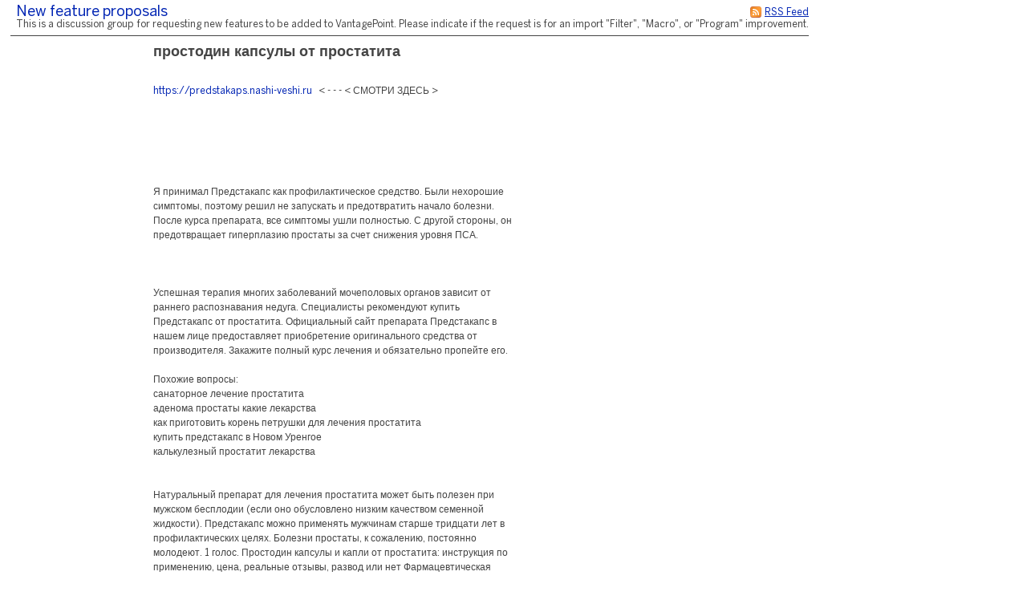

--- FILE ---
content_type: text/html;charset=utf-8
request_url: https://searchtech.fogbugz.com/default.asp?Suggestions.1.247398.0
body_size: 15581
content:
 <!DOCTYPE html PUBLIC "-//W3C//DTD XHTML 1.0 Transitional//EN" "http://www.w3.org/TR/xhtml1/DTD/xhtml1-transitional.dtd"> <html xmlns:fb><head><script type="text/javascript">var _kmq = _kmq || [];var _kmk = _kmk || 'ecd9d211894fcedf7001af38b5f7d71de87a17f3';function _kms(u){  setTimeout(function(){    var d = document, f = d.getElementsByTagName('script')[0],    s = d.createElement('script');    s.type = 'text/javascript'; s.async = true; s.src = u;    f.parentNode.insertBefore(s, f);  }, 1);}if (_kmk !== 'BogusP4sswordWithSufficientComplexity' && !!_kmk) {_kms('//i.kissmetrics.com/i.js');_kms('//scripts.kissmetrics.com/' + _kmk + '.2.js');}</script><meta http-equiv="Content-Type" content="text/html;charset=utf-8" /><meta name="viewport" content="initial-scale=0.75" />
                <!-- Global site tag (gtag.js) - Google Analytics -->
                <script async src="https://www.googletagmanager.com/gtag/js?id=UA-225715-36"></script>
                <script>
                    window.dataLayer = window.dataLayer || [];
                    function gtag(){ dataLayer.push(arguments); }
                    gtag('js', new Date());

                    gtag('config', 'UA-225715-36');
                </script>
                
	<meta name="application-name" content="FogBugz - searchtech.fogbugz.com" />
	<meta name="msapplication-tooltip" content="FogBugz - searchtech.fogbugz.com" />
	<meta name="msapplication-task" content="name=List Cases;action-uri=default.asp?pg=pgList;icon-uri=images/jumplist/list_cases.ico" />
	<meta name="msapplication-task" content="name=New Case;action-uri=default.asp?pg=pgEditBug&amp;command=new;icon-uri=images/jumplist/new_case.ico" />
	<meta name="msapplication-task" content="name=Send Email;action-uri=default.asp?pg=pgEditBug&amp;command=newemail;icon-uri=images/jumplist/send_email.ico" />
	<meta name="msapplication-task" content="name=Kiln;action-uri=https://searchtech.kilnhg.com;icon-uri=images/jumplist/kiln.ico" />
	<meta name="msapplication-task" content="name=FogBugz Help;action-uri=https://support.fogbugz.com/hc/en-us;icon-uri=images/jumplist/help.ico" /><meta name="robots" content="nofollow" /><title>New feature proposals - простодин капсулы от простатита</title>
	<link rel="stylesheet" href="https://d37qfxqr6yo2ze.cloudfront.net/822924000/Content/styles/main-FogBugz.css?8.22.924H.20260106083105">
	<style type="text/css">
		.bugviewWidth { width: 757px; }
		div.ixBug { width: 187px; }
		#bugviewContainerSide { width: 170px; }
		.bugFields,.bugevents { margin-left: 192px; }

		

		

		

		

		 
			html > body {
				/* NON-IE ONLY: Keep vertical scrollbar around, regardless of page height */
				overflow-x: auto;
				overflow-y: scroll;
			}
		

	</style>
	
	<!-- Conditional Comment for IE-only styles...will override the imported styles.asp definitions. -->
	<!--[if IE]>
	<style>
		table.bugs nobr
		{
			padding-right: 	0;
		}
		body .popupRow
		{
			display: 	block;
		}
	</style>
	<![endif]-->
	<!--[if lt IE 7]>
	<style>
		#Menu_Favorites:hover, #Menu_Favorites:active, #Menu_Favorites:focus {
			position: relative;
			left: -1px;
		}
	</style>
	<![endif]--><link type="text/css" rel="stylesheet" href="styles.asp?rgixPlugins=7%2c9%2c10%2c28%2c23%2c15%2c16%2c18%2c19%2c24%2c30&amp;sVersions=1.1.1.28%2c1.0.0.26%2c1.0.13.0%2c3.0.96%2c1.3.0.13%2c1.0.1.39%2c1.0.0.7%2c2.0.1.18%2c1.2.8.0%2c1.0.0.3%2c1.7.0.0&amp;20260106083105" /><link type="application/rss+xml" rel="alternate" title="Discussion Group" href="default.asp?pg=pgRss&amp;ixDiscussGroup=1" /> <script id="requiredGlobals1">
		var g_ctznOffsetOnServerStandardTime = -18000;
		var g_ctznOffsetOnServerDaylightTime = -18000;
		var g_ctzrgDaylightStart = [2026,10,1,2,0,0];
		var g_ctzrgStandardStart = [2026,2,8,2,0,0];
		function GetLocaleDate() { return 'mm\/dd\/yyyy'; }
		function GetLocaleTime() { return 'hh:mm AM'; }
		function GetLocaleDecimalDelimiter() { return '.'; }
		function GetCalendarTip() { return 'Enter a date as mm\/dd\/yyyy. You can also enter English phrases like \'today\', \'tomorrow\', \'in 3 days\', \'in 2 months\', \'next Tuesday\', etc.'; }
		function IsLoggedIn() { return false; }
		function DefaultAsp() { return 'default.asp'; }

		// Globals
		var sDefaultURI = 'default.asp';
		var sTicket = '';
		var g_sFilterName = '';
		var fAlaCarte = true;
		var fPlatformChrome = false;
		var sPersonEditUrlPrefix = 'f\/userPrefs\/';
		var fStoreAttachmentsInS3Enabled = false;
		var sToken = '';
		</script><script type="text/javascript" src="/staticjs.asp?sType=Generated&amp;lang=en-US&amp;20260106083105"></script><script type="text/javascript" src="https://d37qfxqr6yo2ze.cloudfront.net/822924000/Content/jspkg/FogBugz.js?20260106083105"></script><script id="requiredGlobals2">
			var dtExpires = new Date();
			dtExpires.setUTCDate(dtExpires.getUTCDate() + 14);
			setCookie("fJS", "1", dtExpires);
			// More Globals
			var theMgr = new PopupMgr();
			var cal = new Calendar();
			var clo = new Clock();
		</script><script type="text/javascript" src="staticJS.asp?rgixPlugins=9%2c28%2c15%2c16&amp;sVersions=1.0.0.26%2c3.0.96%2c1.0.1.39%2c1.0.0.7&amp;20260106083105"></script><link rel="shortcut icon" href="/favicon_fogbugz.ico" type="image/ico" /></head><!-- see http://naeblis.cx/rtomayko/weblog/PerSiteUserStyles -->

	
	<body onunload="bodyUnload();" id="www-fogcreek-com-fogbugz" class="" ><div id="menuDisappearingMaskDiv" style="display:none;position:absolute;top:0px;left:0px;height:0px;width:0px;z-index:1;" onmousedown="javascript:return (theMgr.hideAllPopups() || KeyManager.cleanupOnClick());">&nbsp;</div><div id="idClickmaskSnippetDiv" style="display:none;position:absolute;top:0px;left:0px;height:0px;width:0px;z-index:1;" onmousedown="hideSnippetHelper(); hideSnippetWarning(); return false;">&nbsp;</div><span id="kbCursor" style="display:none;position:absolute;z-index:1"><img src="https://d37qfxqr6yo2ze.cloudfront.net/822924000/images/cursor.gif" alt="&gt;" /></span>
	<div id="caseIdPopup" class="caseIdPopup" style="display:none" onmouseover="IdPop.stopHide();" onmouseout="IdPop.hide();">
		<div id="caseIdContent" class="caseIdContent" >&nbsp;</div>
	</div>
<span id="containerPopupWikiPrototype"><div id="panemaskpopupWikiPrototypeDiv" style="display:none;position:absolute;top:0px;left:0px;height:0px;width:0px;z-index:1;" onmousedown="EditableTableManager.hideAllPanes();theMgr.hideAllPopups();return false;">&nbsp;</div>
	<div id="editpopupWikiPrototype" style="position:absolute;opacity:0.4;filter:alpha(opacity=40);z-index:4;display:none;;" class="editableTableMain">
	<div id="panemaskSmallpopupWikiPrototypeDiv" style="display:none;position:absolute;top:0px;left:0px;height:0px;width:0px;z-index:1;" onmousedown="javascript:return (theMgr.hideAllPanePopups() || KeyManager.deactivateHotKeys());">&nbsp;</div>
	<div class="editableTableTopBar" onmousedown="EditableTableManager.mousedownTopBar(this);" id="topbarpopupWikiPrototype">&nbsp;</div>

	<div id="editable" style="display:none;" class="editableTablePane">

	</div>

	<br />
	</div>
</span>
	<div class="popover personDetails" id="personPopover">
		<div class="personDetailsContainer">

			<div class="personDetailsInfo" id="personDetailsInfo">
				<span class="personDetailsFullNameWrapper wrap" id="personDetailsFullNameWrapper">
					<a id="personDetailsFullName"></a><br/>
				</span>
				
				<span class="personDetailsContactInfo">
					<span class="personDetailsEmailWrapper" id="personDetailsEmailWrapper"><img src="https://d37qfxqr6yo2ze.cloudfront.net/822924000/images/email.png"/>&nbsp;<a id="personDetailsEmail"></a>&nbsp;<br/></span>
					<span class="personDetailsPhoneWrapper" id="personDetailsPhoneWrapper"><img src="https://d37qfxqr6yo2ze.cloudfront.net/822924000/images/phone.png"/><span id="personDetailsPhone"></span><br/></span>
					<span class="personDetailsDescription wrap" id="personDetailsDescription"></span>
				</span>
			</div>

			<div class="profilePictureContainer">
				<img class="profilePicture" id="personDetailsProfilePicture" />
			</div>

		</div>
	</div>
<div class="clear">&nbsp;</div><div id="mainArea" class="mainArea">
	<table>

	<tr>
		<td colspan="2">	
		<h1 class="discuss">
			<div class="rss">
				<a href="default.asp?pg=pgRss&amp;ixDiscussGroup=1" title="You can subscribe to this discussion group using an RSS feed reader."><img src="https://d37qfxqr6yo2ze.cloudfront.net/822924000/images/rss.gif" width="16" height="16" border="0" alt="You can subscribe to this discussion group using an RSS feed reader." title="You can subscribe to this discussion group using an RSS feed reader."  /></a>
				<a href="default.asp?pg=pgRss&amp;ixDiscussGroup=1" title="You can subscribe to this discussion group using an RSS feed reader.">
				<span>RSS Feed</span>
				</a>
			</div>
		<a href="default.asp?Suggestions" id="idThisDiscussionGroup">New feature proposals</a> </h1>
		<p class="discuss">This is a discussion group for requesting new features to be added to VantagePoint.  Please indicate if the request is for an import "Filter", "Macro", or "Program" improvement.</p>
		</td>
	</tr>


	<tr>
	
	
	<td class="discussSideBar" width="125" valign="top">
		
	</td>
	
		
	<td class="discuss" width="600" valign="top">
	<div class="discussThread">
	<div id="containerDiscussTopic247398"><table border=0 cellspacing=0 cellpadding=0><tr valign=top><td><h3 class="discuss">простодин капсулы от простатита</h3></td></tr></table>
		<a name="discussTopic247398"></a>
		<div >

		<div class="discussBody">
		<a target="_blank" rel="nofollow noopener noreferrer" href="https://predstakaps.nashi-veshi.ru">https://predstakaps.nashi-veshi.ru</a>&nbsp; &nbsp; &lt; - - - &lt; СМОТРИ ЗДЕСЬ &gt;<br />
<br />
<br />
<br />
<br />
<br />
<br />
Я принимал Предстакапс как профилактическое средство. Были нехорошие симптомы, поэтому решил не запускать и предотвратить начало болезни. После курса препарата, все симптомы ушли полностью. С другой стороны, он предотвращает гиперплазию простаты за счет снижения уровня ПСА.<br />
<br />
<br />
<br />
Успешная терапия многих заболеваний мочеполовых органов зависит от раннего распознавания недуга. Специалисты рекомендуют купить Предстакапс от простатита. Официальный сайт препарата Предстакапс в нашем лице предоставляет приобретение оригинального средства от производителя. Закажите полный курс лечения и обязательно пропейте его.<br />
<br />
Похожие вопросы:<br />
санаторное лечение простатита<br />
аденома простаты какие лекарства<br />
как приготовить корень петрушки для лечения простатита<br />
купить предстакапс в Новом Уренгое <br />
калькулезный простатит лекарства<br />
<br />
<br />
Натуральный препарат для лечения простатита может быть полезен при мужском бесплодии (если оно обусловлено низким качеством семенной жидкости). Предстакапс можно применять мужчинам старше тридцати лет в профилактических целях. Болезни простаты, к сожалению, постоянно молодеют. 1 голос. Простодин капсулы и капли от простатита: инструкция по применению, цена, реальные отзывы, развод или нет Фармацевтическая отрасль предлагает множество средств для лечения простатита в виде таблеток. Комплекс Простодин, Prostodin от простатита - природное средство для профилактики и лечения простатита и аденомы простаты. Отзывы. Цена. Где купить. Состав Ликопен является очень мощным антиоксидантом. Ликопен уменьшает местную андроген сигнализацию простате, также является эффективным средством для предупреждения возникновения доброкачественной гиперплазии простаты. Способствует уменьшению рисков перерождения тканей предстательной железы. Ликопен в физиологических концентрациях ингибирует рост перерожденных клеток человека, препятствуя передаче сигнала рецептором фактора роста и прогресса клеточного цикла, в частности, в перерожденных клетках предстательной железы, при этом не возникает токсического эффекта или апоптоза клеток.<br />
<br />
<a target="_blank" rel="nofollow noopener noreferrer" href="http://anonimsocial.r91601v6.beget.tech/blogs/52604/">http://anonimsocial.r91601v6.beget.tech/blogs/52604/</a>лечение-острого-простатита-у-мужчин-лекарства<br />
<a target="_blank" rel="nofollow noopener noreferrer" href="https://intercap.ru/articles/22018-effektivnye-metody-lechenija-prostatita.html">https://intercap.ru/articles/22018-effektivnye-metody-lechenija-prostatita.html</a><br />
<a target="_blank" rel="nofollow noopener noreferrer" href="https://td-polymer74.ru/articles/590888-recept-lechenija-prostatita-medom.html">https://td-polymer74.ru/articles/590888-recept-lechenija-prostatita-medom.html</a><br />
<a target="_blank" rel="nofollow noopener noreferrer" href="http://jouric.ru/articles/7427-kupit-predstakaps-v-sankt-peterburge.html">http://jouric.ru/articles/7427-kupit-predstakaps-v-sankt-peterburge.html</a><br />
<a target="_blank" rel="nofollow noopener noreferrer" href="https://leanprojectplaybook.com/question/">https://leanprojectplaybook.com/question/</a>эффективные-лекарства-от-простатита-3/<br />
<a target="_blank" rel="nofollow noopener noreferrer" href="https://x2go.ru/posts/19285-krapiva-lechenie-prostatita.html">https://x2go.ru/posts/19285-krapiva-lechenie-prostatita.html</a><br />
<br />
<br />
Отчзывы реальных покупателей - простодин капсулы от простатита<br />
Средства, сделанные на основе коры осины, способствуют уменьшению воспалительного процесса, нормализации мочеиспускания. Они противопоказаны при наличии проблем со стулом и повышенной чувствительности к компонентам, входящим в состав коры осины. Её можно использовать для приготовления лечебного отвара. При этом 4 столовых ложки растительного сырья заливают 1 литром кипячёной воды. Получившуюся смесь нужно готовить на слабом огне на протяжении 25 минут. Мужчине, страдающему простатитом, рекомендуется принимать по 150 мл напитка трижды в день. Средняя продолжительность лечения устанавливается индивидуально.<br />
лечение при аденоме простаты лекарственные средства<br />
лечение аденомы простатита в домашних условиях<br />
эффективные препараты для лечения хронического простатита<br />
лечение простатита домашними средствами самые эффективные<br />
<br />
<br />
<br />
<br />
<br />
<br />
Мы как Производитель уверяем, что лекарство Предстакапс с официального сайта намного быстрее помогает избавиться от проблем с мужским здоровьем. Средство продается в капсульной форме. Если вы увидели что препарата распространяется&nbsp; на сторонних ресурсах – это подделка. Простатит - симптомы и лечение. Что такое простатит? Причины возникновения, диагностику и методы лечения разберем в статье доктора Лелявина Кирилла Борисовича, уролога со стажем в 29 лет. У мужчин с диагностированным острым бактериальным простатитом возникают боли в области таза и симптомы нарушения работы мочевыводящих путей, такие как учащённое мочеиспускание и задержка мочи. Это может привести к развитию системных проявлений, таких как лихорадка, озноб, тошнота, рвота и недомогание. Для острого бактериального простатита характерно резкое начало заболевание с яркой клинической картиной. Это тяжёлое заболевание. Первые признаки. Возраст простатита? Простатит у молодых и старых. Хронический простатит. Возможно ли вылечить? Бактериальный и другие виды простатита. Кто лечит простатит - андролог или уролог. Методы и схемы лечения простатита. Краткое содержание статьи: Симптомы простатита: боль, жжение, выделения, резь, недержание. Причины возникновения простатита? ЗППП и простатит. Народные способы лечения имеют право на существование, но надо понимать, что подобрать народный способ, который подойдет Вам, очень непросто. По запросу лечение простатита народными способами поисковик выдает 70 млн. результатов. Народные способы никто не исследовал на эффективность. Простатит диагностируется исключительно у мужчин. Это одно из самых распространенных заболеваний среди болезней мужской половой системы, 4 из 5 мужчин хоть раз в жизни сталкивались с симптомами простатита. Чаще всего простатиту подвержены мужчины в возрасте 20–40 лет в пик своей половой активности. Симптомами хронического простатита можно назвать следующие проявления: Дискомфорт и ноющие боли внизу живота, с периодическими резями, которые не проходят в течение квартала и дольше. Лечение можно проводить при помощи народных средств. В народной медицине самым популярным является использование настоя ромашки, тысячелистника, а также шалфея. Лечение простатита: причины, симптомы и диагностика. Лечение простатита на основе новейших методик, с использованием современного оборудования, под руководством врачей высшей категории и по лояльным ценам. Наиболее распространенным недугом, который встречается у представителей сильного пола в возрасте старше 30 лет, считается простатит. Ранние признаки и симптомы простатита у мужчин. При острой стадии простатита у больного отмечается резкое повышение температуры тела, появление болевых ощущений в поясничном отделе, болевой синдром и озноб в суставах и мышцах. Также у многих мужчин наблюдается увеличение размеров простаты и возникновение дискомфорта в зоне промежности. Простатит – воспаление семенной (предстательной) железы – простаты. Является наиболее распространенным заболеванием мочеполовой системы у мужчин. Чаще всего поражает пациентов в возрасте 25-50 лет. В соответствии с различными данными, простатитом страдает от 30-85% мужчин в возрасте старше 30 лет. Предполагается, что риск развития патологии увеличивается при хронических интоксикациях (алкоголь, никотин, морфин). Некоторые исследования в области современной андрологии доказывают, что провоцирующим фактором является хроническая травма промежности (вибрация, сотрясение) у автомобилистов, мотоциклистов и велосипедистов. Какие симптомы характерны для цистита и простатита? Лечение и диагностика заболеваний. Но что делать, если симптомы цистита обнаруживаются у мужчины? Как понять, какое заболеванием стало причиной дискомфорта при мочеиспускании: цистит или болезни простаты? Ответим на эти вопросы в статье. Признаки заболевания. Если мужчина обнаруживает у себя, хотя бы два из нижеперечисленных симптомов простатита, следует немедленно обратиться к квалифицированному специалисту: Расстройство мочеиспускания с возникновением прерывистой, слабой струи мочи, необычно короткой дальности, взывающей брызги, затруднение и болезненность перед мочеиспусканием. Исходом острого простатита может быть полное разрешение процесса (при своевременно начатом лечении). Поскольку изменения происходят во многих органах малого таза, их нельзя пускать на самотёк, иначе возникнут соответствующие осложнения Особенно важна диета при простатите у мужчин старше 60 лет. В этом возрасте замедлен обмен веществ, снижена перистальтика кишечника, поэтому чаще возникают обострения и лечение хронического простатита становится более длительным и трудоемким процессом. Чтобы улучшить самочувствие, мужчине нужно придерживаться таких правил в питании: сбалансировать рацион по количеству белков, жиров и углеводов; пища должна быть свежеприготовленной, стараться избегать консервов, полуфабрикатов и фаст-фуда Лечение простатита. Можно ли вылечить простатит народными методами? Хронический простатит. Виды и причины хронического простатита. Диагностика и лечение хронического простатита. Калькулезный простатит. Виды, формы и симптомы простатита. Вид и форма простатита классифицируется в зависимости от причины заболевания. Различают: Бактериальный простатит — воспаление вызвано попаданием инфекции. Встречается бактериальный простатит у молодых мужчин и у пожилых. Застойный простатит — его причина — застой секрета и т.д. Не стоит думать, что застойный простатит не опасен и исчезнет, как только мужчина решит проблему регулярности половой жизни. Симптомы простатита способны сделать жизнь мужчины невыносимой. Быстро справиться с проблемой помогут опытные врачи. При выявлении у себя признаков и симптомов простатита у мужчин не занимайтесь самолечением и не пользуйтесь рекомендациями из интернетаВ лучшем случае они вам не помогут, в худшем – могут навредить. К тому же, несвоевременное обращение к врачу провоцирует усугубление состояния. Признаки разных типов простатита.
		
		</div>
	
		<div class="discussSign">
		<a href="https://predstakaps.nashi-veshi.ru" rel="nofollow noopener noreferrer" title="https://predstakaps.nashi-veshi.ru">Alisa</a> <a href="default.asp?pg=pgComposeEmailReply&amp;ixDiscussGroup=1&amp;ixDiscussTopic=247398&amp;ixDiscussTopicParent=247398" title="Send private email"><img src="https://d37qfxqr6yo2ze.cloudfront.net/822924000/images/email.png" width="16" height="16" border="0" alt="Send private email" /></a><br />
				
			Sunday, November 19, 2023

			<div class="clear">&nbsp;</div>

		</div><div class="discussAdmin" id="containerDiscussAdmin247398">
			<span id="adminDeleting" style="display:none;">Deleting&nbsp;&hellip;</span>
			<span id="adminApproving" style="display:none;">Approving&nbsp;&hellip;</span>
			<span id="adminControls">
			

			
			
			
			</span>
			<div style="height:1; width:1">&nbsp;</div>
		</div>
		</div>
	</div>
		<div class="discussCommands">

			
				
				<p><i>This topic is archived. No further replies will be accepted.</i></p>
			
			

			<a href="default.asp?pg=pgDiscussTopics&amp;ixDiscussGroup=1"
				id="idOtherTopics" class="dlgButton">
				<img src="https://d37qfxqr6yo2ze.cloudfront.net/822924000/images/article.png" width="16" height="16" border="0" alt="Other recent topics" title="Other recent topics"  />
				Other recent topics
			</a>
			
			
			<br />&nbsp;

		</div>
		
		
		
	</div>
	
	</td>
	</tr>
	</table>
<div align='center' style='width:725px; font-size: 12px; margin-top:20px; border-top: 1px solid #555; padding-top:3px'>Powered by <a href='http://www.fogcreek.com/fogbugz'>FogBugz</a></div><br /></div><a id="safeFocus"></a><script type="text/javascript">
				var g_fFBOD = true;
				var g_sFBOD = "fogbugz.com";
				var g_ixGeneration = 822924000;
				var g_sStaticContentPrefix = "https://d37qfxqr6yo2ze.cloudfront.net/822924000";
			var g_fCanAddToDictionary  = IsLoggedIn();if (window.g_config) g_config.sCasePrefix = '';
</script><script type="text/javascript">
			function CTZGetToday() { return '1/21/2026'; }
			function CTZGetWorkdayStart() { return '9:00 AM'; }
	
</script><script type="text/javascript">g_ActionTokens.setTokens({"preDocListAdd":"2d06d186adda92f9399195e61b9322c7","preDocListRemove":"f1fd66d8c9f35834d4f19edf34af7b5f","preDocListBulkRemove":"69365632103e0c8272b175c749d81da2","preDocListToggle":"6d16c3d3d8386ef9ce86902a9f6f7b00","preDocListMoveUp":"99e0821203fa48288544b886489ade83","preDocListMoveDown":"9344b65dc9736c456a90d8347b94ab19","preDocListMove":"e2ae07e22c93f6620bcc1ded33de14c8","preWikiNewPage":"a4fae353f13323f3b9d9bf7e699c4ef1","preSaveWikiPage":"a8f1d6b84c841be08e398ccd0d5e8552","preSaveCurrentFilterAs":"d2db1d3622f11a6263cab0a609f95437","preSaveSearchAsFilter":"77944b56ba7520d8b9d78d43173e8875","preEditFixFor":"9f42cb57adea7434210fbcee745a10cb","preNewFixFor":"6b93454a9c0ea9b96b795a66ea4fc4e2","preDiscussDelete":"af9ecec55ff9c423c5856aab06d9a35b","preDeleteArea":"9a13f245a5147e25ed5cf000885941b5","preNewArea":"1bbc7b371788852aaa1c82b98ba7145e","preEditArea":"01c476c23dd92f88e1c3086a165e1814","preWikiUpload":"d7d6d340533eca19db5e9d91894caafb","preChangeBug":"16261d3d59328bd66371c1894f871193","preSetPermission":"87e649228ad1ca86517b9a7b8830fd7b","preDeleteFilter":"622fa8fd81bba2e57c9c9567d9586765","loadBug":"b46bbd97de4d2f9a14669aa6cc20e06e","preSetDefaultTemplate":"fd630542cc679780faac638ed66ebc67","preEditGroup":"63ea2c41a9c5badf8d267238cf37f69c","preEditPermissions":"a2f52cda1ce313a1f5abf07da6c82fd1","preSpeedySignup":"636ee1bb7e79da1fa0b035aa85dd1ae8","preEditTieredAccount":"e4acc6136b96c61e9f1af4e89e69c0e5","preSubmitBug":"9d4ef85f89cd8cacdb73b6c831aa0c0f"});
	if (fb.snippet) { 
		fb.snippet.setSnippetKey(""); 
	}
	KeyManager.setSnippetKey("");
	
</script><script type="text/javascript" src="staticJS.asp?rgixPlugins=26%2c18%2c7%2c19%2c21%2c13%2c22%2c24&amp;sVersions=1.1.0.0%2c2.0.1.18%2c1.1.1.28%2c1.2.8.0%2c1.1.7.0%2c1.3.1.0%2c1.0.1.7%2c1.0.0.3&amp;20260106083105"></script><script type="text/javascript">var IPluginJS_AdminNotification_pluginPrefix = "P26_";var IPluginJS_AdminNotification_ixPlugin = "26";var IPluginJS_AdminNotification_ixPerson = "-1";var IPluginJS_AdminNotification_sActionToken = "b92a76dcdc61161eff886a00181bcf24";</script><script type="text/javascript">window.BugMonkey.DefaultUrl = 'https://searchtech.fogbugz.com/default.asp?';</script><script type="text/javascript">
                        if(!CaseEventEdit_INIT){
                            var CaseEventEdit_INIT = true;
                            var CaseEventEdit_sPluginPrefix = 'P7_';
                            var CaseEventEdit_sRawPageURL = 'default.asp?pg=pgPluginRaw&ixPlugin=7';
                            var CaseEventEdit_sHTMLIconAttach = '<img  src="images/paperclip.png"  border="0" />';
                            var CaseEventEdit_sHTMLIconTrash = '<img src="https://d37qfxqr6yo2ze.cloudfront.net/822924000/images/delete.png" width="16" height="16" border="0" alt="Delete" title="Delete"  />';
                            var CaseEventEdit_sHTMLIconLoading = '<img  src="images/throbber.gif"  border="0" />';
                            var CaseEventEdit_fBulkEdit = api.util.isBulkOperation();
                        }
                        var CaseEventEdit_sActionToken = '6f1ce1aad5a014a9c687e2eba7f136fb';
</script><script type="text/javascript">$(function(){
                    $("#mobile-site").live("click", function(){
                        $.cookie("fIsMobile", "true", {expires: 365 * 10, path: '/'});
                    });
                });</script><script type="text/javascript">
$(function () {
    var refresh = function () { DropListControl.refresh(elById("Notify_sNotify"), {rgOpts: $.map(NotifyPlugin.UserNames(), UnicodeClean)}); };
    refresh();
    $(window).bind('BugViewChange', refresh);
});</script><script>g_rgixTabIndex = [0,0,0,0,0,0,0,0,0,0];var g_fPageHasLoaded = true;</script>
            <script>
                (function() {
                var w=window;
                var ic=w.Intercom;
                if (typeof ic === "function") {
                    ic('reattach_activator');
                    ic('update', intercomSettings);
                }
                else {
                    var d=document;
                    var i=function() {
                        i.c(arguments)
                    };
                    i.q=[];i.c=function(args) {
                        i.q.push(args)
                    };
                    w.Intercom=i;
                    function l() {
                        var s=d.createElement('script');
                        s.type='text/javascript';
                        s.async=true;
                        s.src = 'https://widget.intercom.io/widget/08209c2037ef79503baf38cd95316d46933fedec';
                        var x=d.getElementsByTagName('script')[0];
                        x.parentNode.insertBefore(s,x);
                    }
                    if (w.attachEvent) {
                        w.attachEvent('onload', l);
                    }
                    else {
                        w.addEventListener('load',l,false);
                    }
                }
                })()
            </script></body></html>